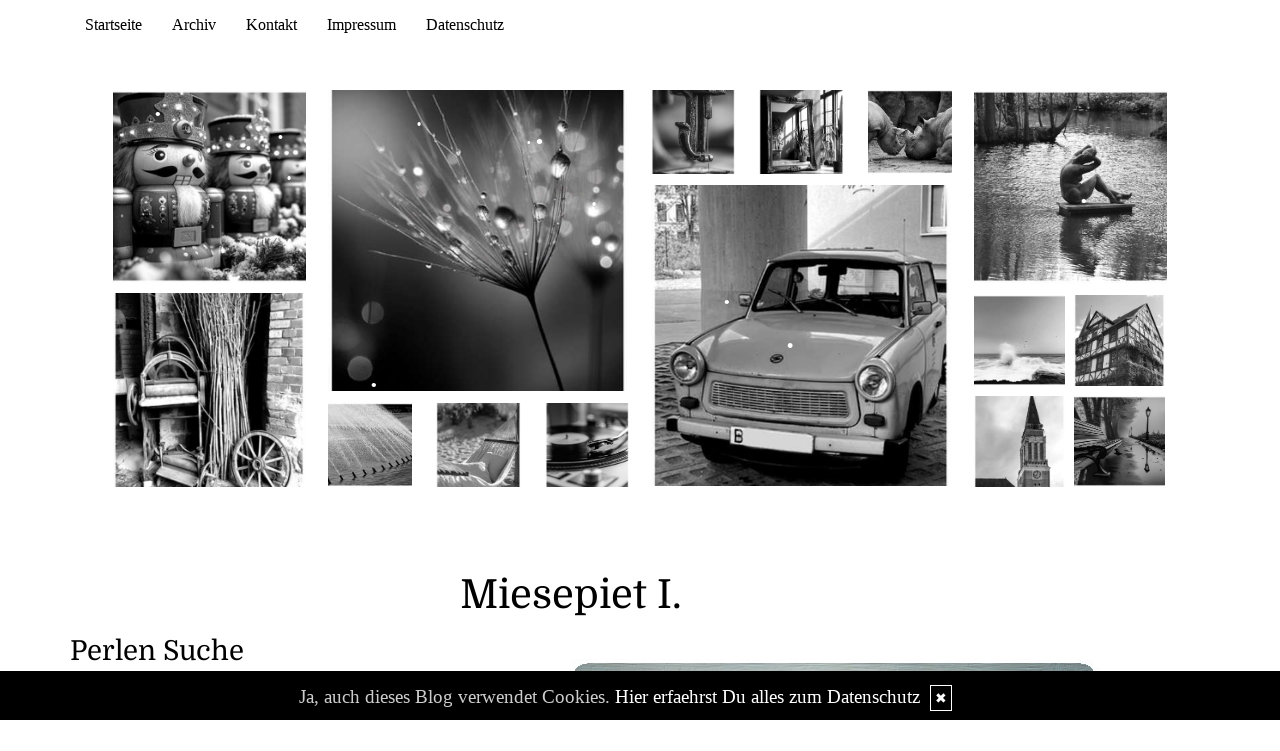

--- FILE ---
content_type: text/html; charset=UTF-8
request_url: https://www.wortperlen.de/?id=7980
body_size: 10971
content:
<!DOCTYPE html>
<html lang="en">
<head>
    <meta name="viewport" content="width=device-width, initial-scale=1.0"><meta http-equiv="Content-Type" content="text/html; charset=iso-8859-1" />
		<meta name="Publisher" content="" />
		<meta name="Copyright" content="" />
        <link rel="alternate" type="application/rss+xml" title=" (RSS 2.0)" href="https://www.wortperlen.de/rss.xml" />
		<link rel="alternate" type="application/atom+xml" title=" (Atom 0.3)" href="https://www.wortperlen.de/atom.xml" />
<meta name="Audience" content="Alle" />
		<meta name="Robots" content="INDEX,FOLLOW" />
		<meta name="Language" content="Deutsch" />
		<meta name="Revisit" content="After 1 day" />
		<meta http-equiv="PRAGMA" content="NO-CACHE" />
		<meta name="date" content=" 21.01.2026 " /><link href="/social/bootstrap/css/bootstrap.css" rel="stylesheet" />
<link rel="stylesheet" type="text/css" href="/social/pirobox/style.css" />
<link rel="stylesheet" type="text/css" href="/social/new.css" />
<link rel="stylesheet" type="text/css" href="/styles.css" />
<link rel="stylesheet" type="text/css" href="/design.css" />

<script type="text/javascript" src="/social/bootstrap/js/jquery-1.10.2.js"></script>
<script type="text/javascript" src="/social/bootstrap/js/bootstrap.js"></script>
<script type="text/javascript" src="/social/bootstrap/js/jqBootstrapValidation.js"></script>

<script type="text/javascript" src="/social/pirobox.min.js"></script>
<script type="text/javascript" src="/social/base2.js"></script>
<script type="text/javascript" src="/social/jquery.socialshareprivacy.min.js"></script>	
<script language="JavaScript">
$(document).ready(function() {
	var _height = $( "section#content-wrapper" ).height();
	$('body').css({'height':''+_height+'px'});
});	
</script>
<link id="font-awesome-css" media="all" type="text/css" href="/social/assets/css/font-awesome.min.css" rel="stylesheet"><title> Wortperlen - DesignBlog</title>
							<meta content=" Wortperlen - DesignBlog" name="Title" />
	                        <meta name="Keywords" content="" />
	                        <meta name="Description" content="" />
	                        <meta name="Abstract" content="" /><meta property="og:type" content="blog"/>
						<meta property="og:url" content="http://www.wortperlen.de"/>
						<meta property="og:site_name" content="Wortperlen"/></head>
<body id="pages"><div class="modal fade" tabindex="-1" role="dialog">
    <div class="modal-dialog" role="document">
        <form action="/index.php" method="post">
            <input type="hidden" name="use" value="recommend"/>
            <input id="rcitem" type="hidden" name="rcitem" value=""/>
            <input id="_save" type="hidden" name="_save" value="MajuhUjezu298"/>
            <div class="modal-content">
                <div class="modal-header">
                    <button type="button" class="close" data-dismiss="modal" aria-label="Close"><span aria-hidden="true">&times;</span></button>
                    <h4 class="modal-title">Beitrag per Mail versenden</h4>
                </div>
                <div class="modal-body">
                    <div class="form-group">
                        <label for="name">Versender:</label>
                        <input type="text" name="sender" class="form-control" id="sender" placeholder="Name" required>
                    </div>
                    <div class="form-group">
                        <label for="sendmail">Versender-E-Mail:</label>
                        <input type="email" name="sendmail" class="form-control" id="sendmail" placeholder="Ihre E-Mail" required>
                    </div>
                    <div class="form-group">
                        <label for="recipient">E-Mail des Empf&auml;ngers:</label>
                        <input type="email" name="recipient" class="form-control" id="recipient" placeholder="E-Mail" required>
                    </div>
                </div>
                <div class="modal-footer">
                    <button type="button" class="btn btn-default" data-dismiss="modal">schliessen</button>
                    <input type="submit" name="submit" class="btn btn-primary" value="Absenden"/>
                </div>
            </div>
        </form>    <!-- /.modal-content -->
    </div><!-- /.modal-dialog -->
</div><!-- /.modal -->
<script src="/social/instagram/instafeed.min.js"></script>
						 <link rel="stylesheet" href="/social/instagram/instafeed.css" media="screen" />
						 <script>
						  $(document).ready(function() {$("#start .container.content").after("<div id=\"instafeed\" class=\"container nopad\"></div>");var feed = new Instafeed({
						        	get: 'user',
						        	userId: 53267,
						        	accessToken: '53267.ba09f6e.30a453fe51444286b75f6e3eb32c280b',
						        	clientId: 'ba09f6e347164b1483ed3dedbd3caca2',
						        	limit: 16,
						        	template: '<a class="instapic" href="{{link}}" target="_blank"><img src="{{image}}" /></a>',sortBy: 'most-recent',});
						    	if($("#instafeed").length >0){		
							    	feed.run();
						    	}
						  });
						 </script><nav class="navbar navbar-default navbar-fixed-top" role="navigation">
        <div class="container">
            <div class="navbar-header">
                <button type="button" class="navbar-toggle" data-toggle="collapse" data-target=".navbar-ex1-collapse">
                    <span class="sr-only">Toggle navigation</span>
                    <span class="icon-bar"></span>
                    <span class="icon-bar"></span>
                    <span class="icon-bar"></span>
                </button>                
            </div>

            <!-- Collect the nav links, forms, and other content for toggling -->
            <div class="collapse navbar-collapse navbar-ex1-collapse">
                <ul class="nav navbar-nav">
                    <li ><a href="/startseite/home..../"> Startseite </a></li><li ><a href="/blog/archiv..../"> Archiv </a></li><li ><a href="/blog/formular..../"> Kontakt </a></li><li ><a href="/blog/impressum..../"> Impressum </a></li><li ><a href="/blog/datenschutz..../"> Datenschutz </a></li>
                </ul>
            </div>
            <!-- /.navbar-collapse -->
        </div>
        <!-- /.container -->
    </nav>
<link rel="stylesheet" href="/social/homepage/owl.carousel.min.css" media="screen" />
<link rel="stylesheet" href="/social/homepage/owl.theme.default.min.css" media="screen">
<link rel="stylesheet" href="/social/featured/fluid_grid.css" media="screen">
<style>
.featured{
	background-color:#ffffff;
	padding: 40px 0;
}
</style>
<section id="featured" class="container featured clearfix">

		<div class="featuregrid container_10">
			<div class="grid_2">
				<div class="item post01"><a href="/kommentare/black-an-white-dezember-2025....13325/" title="Black an White Dezember 2025"><img src="/images/kunde/featured/post01picgrid.jpg" alt="Black an White Dezember 2025" class="img-responsive"/></a><div class="postinfo">mehr...</div></div>
				<div class="clear h_1"></div>
				<div class="item post02"><a href="/kommentare/black-an-white-november-2025....13276/" title="Black an White November 2025"><img src="/images/kunde/featured/post02picgrid.jpg" alt="Black an White November 2025" class="img-responsive"/></a><div class="postinfo">mehr...</div></div>
			</div>
			<div class="grid_3">
				<div class="item post03"><a href="/kommentare/black-an-white-oktober-2025....13238/" title="Black an White Oktober 2025"><img src="/images/kunde/featured/post03picgrid.jpg" alt="Black an White Oktober 2025" class="img-responsive"/></a><div class="postinfo">mehr...</div></div>
				<div class="clear h_1"></div>
				<div class="item post04 grid_3 alpha"><a href="/kommentare/black-an-white-september-2025....13199/" title="Black an White September 2025"><img src="/images/kunde/featured/post04picgrid.jpg" alt="Black an White September 2025" class="img-responsive"/></a><div class="postinfo">mehr...</div></div>
				<div class="item post05 grid_3"><a href="/kommentare/black-an-white-august-2025....13198/" title="Black an White August 2025"><img src="/images/kunde/featured/post05picgrid.jpg" alt="Black an White August 2025" class="img-responsive"/></a><div class="postinfo">mehr...</div></div>
				<div class="item post06 grid_3 omega"><a href="/kommentare/black-an-white-juli-2025....13074/" title="Black an White Juli 2025"><img src="/images/kunde/featured/post06picgrid.jpg" alt="Black an White Juli 2025" class="img-responsive"/></a><div class="postinfo">mehr...</div></div>							
			</div>
			<div class="grid_3">
				<div class="item post07 grid_3 alpha"><a href="/kommentare/black-an-white-juni-2025....13004/" title="Black an White Juni 2025"><img src="/images/kunde/featured/post07picgrid.jpg" alt="Black an White Juni 2025" class="img-responsive"/></a><div class="postinfo">mehr...</div></div>
				<div class="item post08 grid_3"><a href="/kommentare/black-an-white-mai-2025....12931/" title="Black an White Mai 2025"><img src="/images/kunde/featured/post08picgrid.jpg" alt="Black an White Mai 2025" class="img-responsive"/></a><div class="postinfo">mehr...</div></div>
				<div class="item post09 grid_3 omega"><a href="/kommentare/black-an-white-april-2025....12871/" title="Black an White April 2025"><img src="/images/kunde/featured/post09picgrid.jpg" alt="Black an White April 2025" class="img-responsive"/></a><div class="postinfo">mehr...</div></div>
				<div class="clear h_1"></div>
				<div class="item post10"><a href="/kommentare/black-an-white-m%C3%A4rz-2025....12801/" title="Black an White M&auml;rz 2025"><img src="/images/kunde/featured/post10picgrid.jpg" alt="Black an White M&auml;rz 2025" class="img-responsive"/></a><div class="postinfo">mehr...</div></div>				
			</div>
			<div class="grid_2">
				<div class="item post11"><a href="/kommentare/black-an-white-februar-2025....12800/" title="Black an White Februar 2025"><img src="/images/kunde/featured/post11picgrid.jpg" alt="Black an White Februar 2025" class="img-responsive"/></a><div class="postinfo">mehr...</div></div>
				<div class="clear h_1"></div>
				<div class="item post12 grid_5 alpha"><a href="/kommentare/black-an-white-januar-2025....12697/" title="Black an White Januar 2025"><img src="/images/kunde/featured/post12picgrid.jpg" alt="Black an White Januar 2025" class="img-responsive"/></a><div class="postinfo">mehr...</div></div>
				<div class="item post13 grid_5 omega"><a href="/kommentare/black-an-white-dezember-2024....12617/" title="Black an White Dezember 2024"><img src="/images/kunde/featured/post13picgrid.jpg" alt="Black an White Dezember 2024" class="img-responsive"/></a><div class="postinfo">mehr...</div></div>
				<div class="clear h_1"></div>
				<div class="item post14 grid_5 alpha"><a href="/kommentare/black-an-white-november-2024....12550/" title="Black an White November 2024"><img src="/images/kunde/featured/post14picgrid.jpg" alt="Black an White November 2024" class="img-responsive"/></a><div class="postinfo">mehr...</div></div>
				<div class="item post15 grid_5 omega"><a href="/kommentare/black-an-white-oktober-2024....12507/" title="Black an White Oktober 2024"><img src="/images/kunde/featured/post15picgrid.jpg" alt="Black an White Oktober 2024" class="img-responsive"/></a><div class="postinfo">mehr...</div></div>	
			</div>		       	
		</div>
		<div class="featureslider">
       		<div class="item"><a href="/kommentare/black-an-white-dezember-2025....13325/" title="Black an White Dezember 2025"><img src="/images/kunde/featured/post01picslid.jpg" alt="Black an White Dezember 2025"/></a><div class="postinfo">mehr...</div></div>
			<div class="item"><a href="/kommentare/black-an-white-november-2025....13276/" title="Black an White November 2025"><img src="/images/kunde/featured/post02picslid.jpg" alt="Black an White November 2025"/></a><div class="postinfo">mehr...</div></div>
			<div class="item"><a href="/kommentare/black-an-white-oktober-2025....13238/" title="Black an White Oktober 2025"><img src="/images/kunde/featured/post03picslid.jpg" alt="Black an White Oktober 2025"/></a><div class="postinfo">mehr...</div></div>
			<div class="item"><a href="/kommentare/black-an-white-september-2025....13199/" title="Black an White September 2025"><img src="/images/kunde/featured/post04picslid.jpg" alt="Black an White September 2025"/></a><div class="postinfo">mehr...</div></div>
			<div class="item"><a href="/kommentare/black-an-white-august-2025....13198/" title="Black an White August 2025"><img src="/images/kunde/featured/post05picslid.jpg" alt="Black an White August 2025"/></a><div class="postinfo">mehr...</div></div>
			<div class="item"><a href="/kommentare/black-an-white-juli-2025....13074/" title="Black an White Juli 2025"><img src="/images/kunde/featured/post06picslid.jpg" alt="Black an White Juli 2025"/></a><div class="postinfo">mehr...</div></div>
			<div class="item"><a href="/kommentare/black-an-white-juni-2025....13004/" title="Black an White Juni 2025"><img src="/images/kunde/featured/post07picslid.jpg" alt="Black an White Juni 2025"/></a><div class="postinfo">mehr...</div></div>
			<div class="item"><a href="/kommentare/black-an-white-mai-2025....12931/" title="Black an White Mai 2025"><img src="/images/kunde/featured/post08picslid.jpg" alt="Black an White Mai 2025"/></a><div class="postinfo">mehr...</div></div>
			<div class="item"><a href="/kommentare/black-an-white-april-2025....12871/" title="Black an White April 2025"><img src="/images/kunde/featured/post09picslid.jpg" alt="Black an White April 2025"/></a><div class="postinfo">mehr...</div></div>
			<div class="item"><a href="/kommentare/black-an-white-m%C3%A4rz-2025....12801/" title="Black an White M&auml;rz 2025"><img src="/images/kunde/featured/post10picslid.jpg" alt="Black an White M&auml;rz 2025"/></a><div class="postinfo">mehr...</div></div>
			<div class="item"><a href="/kommentare/black-an-white-februar-2025....12800/" title="Black an White Februar 2025"><img src="/images/kunde/featured/post11picslid.jpg" alt="Black an White Februar 2025"/></a><div class="postinfo">mehr...</div></div>
			<div class="item"><a href="/kommentare/black-an-white-januar-2025....12697/" title="Black an White Januar 2025"><img src="/images/kunde/featured/post12picslid.jpg" alt="Black an White Januar 2025"/></a><div class="postinfo">mehr...</div></div>
			<div class="item"><a href="/kommentare/black-an-white-dezember-2024....12617/" title="Black an White Dezember 2024"><img src="/images/kunde/featured/post13picslid.jpg" alt="Black an White Dezember 2024"/></a><div class="postinfo">mehr...</div></div>
			<div class="item"><a href="/kommentare/black-an-white-november-2024....12550/" title="Black an White November 2024"><img src="/images/kunde/featured/post14picslid.jpg" alt="Black an White November 2024"/></a><div class="postinfo">mehr...</div></div>
			<div class="item"><a href="/kommentare/black-an-white-oktober-2024....12507/" title="Black an White Oktober 2024"><img src="/images/kunde/featured/post15picslid.jpg" alt="Black an White Oktober 2024"/></a><div class="postinfo">mehr...</div></div>
		</div>
	<div class="clearfix"></div>
</section>

<section id="page-wrapper"><section id="mobilemenu"><div id="tmpleft"></div><div id="tmpright"></div></section><a href="#" id="a-menu"><span class="icon-bar"></span><span class="icon-bar"></span><span class="icon-bar"></span></a><section id="content-wrapper"><div class="container content"><div class="row"><!-- center column -->
<div id="ce-col" class="col-sm-12 col-md-8 col-lg-8 col-md-push-4 col-lg-push-4">
<div class="item">
<h2 class="headline">
<span>Miesepiet I.</span></h2>
<div class="clear max h10"><!-- --></div>
<div class="item_inner">
<div><br></div><div><div style="text-align:center"><img src="https://www.wortperlen.de/images/kunde/2026/2026-ki-01/miesepiet-01.jpg" style="width:541px;height:798px"></div><div style="text-align:center;font-size:small">[Bild KI generiert / Text &copy; Anne Seltmann]</div><div style="text-align:center"><br></div><br></div><div>
<p>Miesepiet war ein kleines Erdm&auml;nnchen mit einem gro&szlig;en
Problem: Er hatte fast immer schlechte Laune. Warum genau, wusste eigentlich
niemand. Vielleicht lag es an der Sonne, die ihm zu hell war. Vielleicht am
Sand, der ihm zu sandig war. Oder einfach daran, dass er gern miesepetrig sein
wollte.</p>
<p>Jeden Morgen zog Miesepiet seine blauwei&szlig; gestreifte
Matrosenkleidung an. Ein Hemd mit Kragen, eine kleine Hose und nat&uuml;rlich eine
schicke Matrosenm&uuml;tze. Eigentlich sah er damit sehr fr&ouml;hlich aus. Aber sein
Gesicht sagte etwas ganz anderes.</p>
<p>W&auml;hrend die anderen Erdm&auml;nnchen lachend um den Bau
herumtobten, sa&szlig; Miesepiet auf einem Stein und schimpfte leise vor sich hin.
Die Wolken waren ihm zu wolkig. Der Wind war ihm zu windig. Und das Fr&uuml;hst&uuml;ck
schmeckte nat&uuml;rlich auch nicht so, wie es sollte.</p>
<p>Eines Tages beschloss die Erdm&auml;nnchenbande, etwas zu
unternehmen. Sie bauten heimlich ein kleines Boot aus Bl&auml;ttern, Muscheln und
Zweigen. Dann stellten sie es direkt vor Miesepiets Stein.</p>
<p>Schau mal, rief seine Freundin Flitzeflink, ein echtes
Matrosenboot nur f&uuml;r dich.</p>
<p>Miesepiet wollte gerade sagen, dass Boote sowieso doof
seien. Doch dann sah er, wie viel M&uuml;he sich alle gegeben hatten. Ganz
vorsichtig setzte er sich hinein. Das Boot schaukelte ein wenig. Ein warmer
Wind wehte. Und pl&ouml;tzlich, ganz ohne Vorwarnung, musste Miesepiet ein
klitzekleines bisschen l&auml;cheln.</p>
<p>Na gut, murmelte er, vielleicht ist heute gar nicht so ein
schlechter Tag.</p>
<p>Die anderen Erdm&auml;nnchen jubelten. Von da an war Miesepiet
zwar immer noch manchmal mies drauf, aber l&auml;ngst nicht mehr jeden Tag. Und wenn
er wieder grummelig wurde, setzte er einfach seine Matrosenm&uuml;tze auf, stieg in
sein kleines Boot und erinnerte sich daran, dass selbst ein Miesepiet ab und zu
fr&ouml;hlich sein darf.</p>
<p>.</p>
<p>&copy; Anne Seltmann</p>  <br></div><br/><br/><div class="clear max h10"><!-- --></div>
<div></div><div class="clear max h10"><!-- --></div>

					<div class="socialblog" style="width:90%;margin:0 auto;">
						<div class="block  c_2" style="display: block; border: 1px solid #DADADA;">
							<div class="code">
								<div id="share13387"></div>																		
							</div>						
							<div style="clear:both;width:95%"><!-- --></div>						
						</div>
					</div>
					<script type="text/javascript">
					  jQuery(document).ready(function(){
					    jQuery("#share13387").socialSharePrivacy({
							"services" : {
							    "facebook" : {
							      "dummy_img" : "/social/socialshareprivacy/images/dummy_facebook.png",
							      "layout" : "button_count",
					    		  "perma_option": "off",	
							    },
							    "twitter" : {
							      "dummy_img" : "/social/socialshareprivacy/images/dummy_twitter.png",
					    		  "perma_option": "off",
							      "count" : "horizontal"
							    },
							    "gplus" : {
							      "status" : "off"							     
							    },
							    "email" : {
							      "status" : "on",
							      "referrer_track" : "13387"							     
							    }
							  },
							"css_path"  : "/social/socialshareprivacy/socialshareprivacy.css",
							"lang_path" : "/social/socialshareprivacy/lang/",
					    	"language"  : "de",	
							"alignment" : "horizontal",	
							"uri" : "http://www.wortperlen.de/kommentare/miesepiet-i-....13387/"
						});
					  });						
					</script></div>
<div class="clear max h10"><!-- --></div>
<p class="footnote">
<a class="nick" href="/blog/formular..../">Anne Seltmann</a> <span class="datum">21.01.2026, 07.26</span>| <span class="comments">(0/0)</span> <a href="/kommentare/miesepiet-i-....13387/"  title="Kommentare">Kommentare</a> |  <a href="/index.php?use=tb&amp;id=13387" title="TrackBack">TB</a> | <a class="pl" href="/kommentare/miesepiet-i-....13387/" title="PermaLink">PL</a> | <span class="thema">einsortiert in:</span> <a href="/thema/eigenewortperlen....6/">EigeneWortPerlen</a> | <span class="tags">Tags:</span> <a href="/blog/tags....Miesepiet/">Miesepiet</a>, <a href="/blog/tags....+Geschichten/"> Geschichten</a>, <a href="/blog/tags....+Poem/"> Poem</a>, <a href="/blog/tags....+Lyrik/"> Lyrik</a>, <a href="/blog/tags....+KI/"> KI</a>, <a href="/blog/tags....+Midjourney/"> Midjourney</a>, </p>
<div class="lineBottom">
<!--  --></div>
<div class="clear "><!-- --></div>
</div>
<div class="item">
<h2 class="headline">
<span>Maritimer Mittwoch N&#176; 244</span></h2>
<div class="clear max h10"><!-- --></div>
<div class="item_inner">
<div><br></div><div><div style="text-align:center"><img src="https://www.wortperlen.de/images/kunde/2026/2026-maritimer-mittwoch/244.jpg" style="width:599px;height:406px"></div><div style="text-align:center"><br></div><br></div><div><div style="text-align:center"><img src="https://www.wortperlen.de/images/kunde/2026/2026-maritimer-mittwoch/feder-neu.jpg" style="width:150px;height:38px"></div><br></div><div style="text-align:center"><br></div><div>
<p style="text-align:center">still ruht der see.<br>
ein moment,<br>
der sich selbst gen&uuml;gt.</p>
<p style="text-align:center">&nbsp;</p>
<p style="text-align:center">das licht h&auml;lt den atem an,<br>
legt sich flach<br>
auf die haut des wassers.</p>
<p style="text-align:center">&nbsp;</p>
<p style="text-align:center">ein gedanke treibt vorbei,<br>
ohne wellen zu machen.<br>
man k&ouml;nnte ihn festhalten,<br>
aber man l&auml;sst ihn.</p>
<p style="text-align:center">&nbsp;</p>
<p style="text-align:center">am ufer nichts,<br>
was dr&auml;ngt.<br>
nur zeit,<br>
die sich selbst zuh&ouml;rt.</p>
<p style="text-align:center">&nbsp;</p>
<p style="text-align:center">der see wei&szlig; nichts von uns.<br>
und genau darin<br>liegt seine ruhe.</p><p style="text-align:center"><br></p><p style="text-align:center">~*~</p><p style="text-align:center">&copy; Anne Seltmann</p><p style="text-align:center"><br></p><p style="text-align:center"><img src="https://www.wortperlen.de/images/kunde/2026/2026-maritimer-mittwoch/feder-neu.jpg" style="width:150px;height:38px"><br></p><br></div><div><br></div><div><a href="https://www.allmien.de/" target="_blank">Angelas...</a></div><div><a href="https://www.allmien.de/" target="_blank"><img src="https://www.wortperlen.de/images/kunde/2026/2026-maritimer-mittwoch/angelas-banner.jpg" style="width:200px;height:152px"></a></div><div><br></div><div><a href="https://keinverlag.de/m_texte.php" target="_blank"></a><a href="https://keinverlag.de/506001.text" target="_blank">Keinverlag</a></div><div><a href="https://keinverlag.de/506001.text" target="_blank"><img src="https://www.wortperlen.de/images/kunde/2026/2026-maritimer-mittwoch/244-keinverlag.jpg" style="width:150px;height:102px"></a><br></div><br/><br/><div class="clear max h10"><!-- --></div>
<div></div><div class="clear max h10"><!-- --></div>

					<div class="socialblog" style="width:90%;margin:0 auto;">
						<div class="block  c_2" style="display: block; border: 1px solid #DADADA;">
							<div class="code">
								<div id="share13386"></div>																		
							</div>						
							<div style="clear:both;width:95%"><!-- --></div>						
						</div>
					</div>
					<script type="text/javascript">
					  jQuery(document).ready(function(){
					    jQuery("#share13386").socialSharePrivacy({
							"services" : {
							    "facebook" : {
							      "dummy_img" : "/social/socialshareprivacy/images/dummy_facebook.png",
							      "layout" : "button_count",
					    		  "perma_option": "off",	
							    },
							    "twitter" : {
							      "dummy_img" : "/social/socialshareprivacy/images/dummy_twitter.png",
					    		  "perma_option": "off",
							      "count" : "horizontal"
							    },
							    "gplus" : {
							      "status" : "off"							     
							    },
							    "email" : {
							      "status" : "on",
							      "referrer_track" : "13386"							     
							    }
							  },
							"css_path"  : "/social/socialshareprivacy/socialshareprivacy.css",
							"lang_path" : "/social/socialshareprivacy/lang/",
					    	"language"  : "de",	
							"alignment" : "horizontal",	
							"uri" : "http://www.wortperlen.de/kommentare/maritimer-mittwoch-n-176-244....13386/"
						});
					  });						
					</script></div>
<div class="clear max h10"><!-- --></div>
<p class="footnote">
<a class="nick" href="/blog/formular..../">Anne Seltmann</a> <span class="datum">21.01.2026, 05.44</span>| <span class="comments">(0/0)</span> <a href="/kommentare/maritimer-mittwoch-n-176-244....13386/"  title="Kommentare">Kommentare</a> |  <a href="/index.php?use=tb&amp;id=13386" title="TrackBack">TB</a> | <a class="pl" href="/kommentare/maritimer-mittwoch-n-176-244....13386/" title="PermaLink">PL</a> | <span class="thema">einsortiert in:</span> <a href="/thema/perlenhafteprojekte....21/">PerlenhafteProjekte</a> | <span class="tags">Tags:</span> <a href="/blog/tags....Maritimer+Mittwoch/">Maritimer Mittwoch</a>, <a href="/blog/tags....+Steg/"> Steg</a>, <a href="/blog/tags....+See/"> See</a>, <a href="/blog/tags....+Gedicht/"> Gedicht</a>, <a href="/blog/tags....+Poem/"> Poem</a>, <a href="/blog/tags....+Lyrik/"> Lyrik</a>, <a href="/blog/tags....+Ufer/"> Ufer</a>, <a href="/blog/tags....+Wasser/"> Wasser</a>, </p>
<div class="lineBottom">
<!--  --></div>
<div class="clear "><!-- --></div>
</div>
<div class="item">
<h2 class="headline">
<span>Projekt: Ich seh rot 251/2026</span></h2>
<div class="clear max h10"><!-- --></div>
<div class="item_inner">
<div><br></div><div><br></div><div><br></div><div><div style="text-align:center"><img src="https://www.wortperlen.de/images/kunde/2026/2026-ich-seh-rot/251-1.jpg" style="width:541px;height:798px"></div><br></div><div>
<p>2021 waren wir auf R&uuml;gen und haben einige Ortschaften
erkundet, so auch Sassnitz.</p>
<p>Dort wurde&nbsp;im Sassnitzer Hafen&nbsp;traditionell
zum Molenlauf aufgerufen &ndash; und jedes Jahr aufs Neue ist das ein ganz besonderes
Ereignis. Sobald der Termin feststeht, liegt ein bisschen Aufregung in der
Luft. Denn der Molenlauf geh&ouml;rt hier einfach dazu, wie das Meer, die Kreidefelsen
und der frische Wind.</p>
<p>Schon fr&uuml;h am Morgen f&uuml;llt sich der Hafen mit Leben.
L&auml;uferinnen und L&auml;ufer, Familien, Zuschauer und neugierige Urlaubsg&auml;ste treffen
zusammen. Es ist immer eine sch&ouml;ne Mischung aus sportlichem Ehrgeiz und
fr&ouml;hlicher Gelassenheit. Viele kennen sich, andere sind zum ersten Mal dabei,
aber alle teilen die gleiche Vorfreude.</p><p><br></p><p></p><div style="text-align:center"><img src="https://www.wortperlen.de/images/kunde/2026/2026-ich-seh-rot/251-2.jpg" style="width:541px;height:798px"></div><br><p></p>
<p>Die Strecke entlang der Mole ist etwas ganz Besonderes.
Links das Meer, rechts der Hafen &ndash; dazu das Kreischen der M&ouml;wen und der
typische Geruch von Salz und Seeluft. Wer hier l&auml;uft, sp&uuml;rt einfach, dass
dieser Ort etwas Einzigartiges hat. Es geht nicht nur um Zeiten und
Platzierungen, sondern vor allem um das gemeinsame Erlebnis.</p>
<p>Auch f&uuml;r Zuschauer ist der Molenlauf ein kleines Highlight.
Man feuert an, trifft Bekannte, trinkt vielleicht einen Kaffee und genie&szlig;t die
Atmosph&auml;re. Der Hafen zeigt sich von seiner lebendigsten Seite, und f&uuml;r ein
paar Stunden dreht sich alles um Bewegung, Spa&szlig; und Gemeinschaft.</p>
<p>Am Ende kommen alle wieder zusammen &ndash; ersch&ouml;pft, aber
gl&uuml;cklich. Genau das macht den Molenlauf in Sassnitz aus: Er ist mehr als nur
eine Sportveranstaltung. Er ist Tradition, Begegnung und ein St&uuml;ck
Heimatgef&uuml;hl. Und deshalb freuen sich jedes Jahr so viele Menschen darauf, wenn
es wieder hei&szlig;t: Auf zum Molenlauf!</p><p><br></p><p><br></p><p><a href="https://fotomomente2017.blogspot.com/search/label/Ich%20sehe%20rot!" target="_blank">Juttas...</a></p><p><img src="https://www.wortperlen.de/images/kunde/2026/2026-ich-seh-rot/logo-ich-seh-rot.jpg" style="width:140px;height:106px"></p><p><a href="https://fotomomente2017.blogspot.com/search/label/Ich%20sehe%20rot!" target="_blank">...ehemaliges Projekt</a>  <br></p>  <br></div><br/><br/><div class="clear max h10"><!-- --></div>
<div></div><div class="clear max h10"><!-- --></div>

					<div class="socialblog" style="width:90%;margin:0 auto;">
						<div class="block  c_2" style="display: block; border: 1px solid #DADADA;">
							<div class="code">
								<div id="share13385"></div>																		
							</div>						
							<div style="clear:both;width:95%"><!-- --></div>						
						</div>
					</div>
					<script type="text/javascript">
					  jQuery(document).ready(function(){
					    jQuery("#share13385").socialSharePrivacy({
							"services" : {
							    "facebook" : {
							      "dummy_img" : "/social/socialshareprivacy/images/dummy_facebook.png",
							      "layout" : "button_count",
					    		  "perma_option": "off",	
							    },
							    "twitter" : {
							      "dummy_img" : "/social/socialshareprivacy/images/dummy_twitter.png",
					    		  "perma_option": "off",
							      "count" : "horizontal"
							    },
							    "gplus" : {
							      "status" : "off"							     
							    },
							    "email" : {
							      "status" : "on",
							      "referrer_track" : "13385"							     
							    }
							  },
							"css_path"  : "/social/socialshareprivacy/socialshareprivacy.css",
							"lang_path" : "/social/socialshareprivacy/lang/",
					    	"language"  : "de",	
							"alignment" : "horizontal",	
							"uri" : "http://www.wortperlen.de/kommentare/projekt-ich-seh-rot-251-2026....13385/"
						});
					  });						
					</script></div>
<div class="clear max h10"><!-- --></div>
<p class="footnote">
<a class="nick" href="/blog/formular..../">Anne Seltmann</a> <span class="datum">20.01.2026, 06.53</span>| <span class="comments">(1/0)</span> <a href="/kommentare/projekt-ich-seh-rot-251-2026....13385/"  title="Kommentare">Kommentare</a> (<a href="/crss.php?id=13385" target="_blank"  title="Kommentar-Feed">RSS</a>) |  <a href="/index.php?use=tb&amp;id=13385" title="TrackBack">TB</a> | <a class="pl" href="/kommentare/projekt-ich-seh-rot-251-2026....13385/" title="PermaLink">PL</a> | <span class="thema">einsortiert in:</span> <a href="/thema/perlenhafteprojekte....21/">PerlenhafteProjekte</a> | <span class="tags">Tags:</span> <a href="/blog/tags....Ich+seh+rot+2016/">Ich seh rot 2016</a>, <a href="/blog/tags....+Ich+seh+rot+2017/"> Ich seh rot 2017</a>, <a href="/blog/tags....+Ich+seh+rot+2019/"> Ich seh rot 2019</a>, <a href="/blog/tags....+Ich+seh+rot+2018/"> Ich seh rot 2018</a>, <a href="/blog/tags....+rot/"> rot</a>, <a href="/blog/tags....+Ich+seh+rot+2020/"> Ich seh rot 2020</a>, <a href="/blog/tags....+Ich+seh+rot+2021/"> Ich seh rot 2021</a>, <a href="/blog/tags....+Ich+seh+rot+2022/"> Ich seh rot 2022</a>, <a href="/blog/tags....+Ich+seh+rot+2023/"> Ich seh rot 2023</a>, <a href="/blog/tags....+Ich+seh+rot+2024/"> Ich seh rot 2024</a>, <a href="/blog/tags....+Ich+seh+rot+2025/"> Ich seh rot 2025</a>, <a href="/blog/tags....++Molenlauf/">  Molenlauf</a>, <a href="/blog/tags....+Sassnitz/"> Sassnitz</a>, <a href="/blog/tags....+R%26uuml%3Bgen/"> R&uuml;gen</a>, </p>
<div class="lineBottom">
<!--  --></div>
<div class="clear "><!-- --></div>
</div>
<div class="item">
<h2 class="headline">
<span>Liebes Enkelm&auml;dchen...</span></h2>
<div class="clear max h10"><!-- --></div>
<div class="item_inner">
<div><br></div><div><br></div><div><div style="text-align:center"><img src="https://www.wortperlen.de/images/kunde/2026/2026-celebration/einhorn-4-jahre.jpg" style="width:541px;height:798px"></div><br></div><div><br></div><div><br></div><div style="text-align:center">
<p><strong>liebe Sophia,</strong><br>
heute ist dein ganz besonderer Tag!<br>
Vier Jahre voller Lachen, Tr&auml;ume und Abenteuer.<br>
M&ouml;ge dein Herz so fr&ouml;hlich leuchten wie ein Regenbogen<br>
und dein Tag so zauberhaft sein wie ein Einhorn,<br>
das direkt aus einem M&auml;rchen zu dir kommt!<br>
Alles Liebe und eine riesige Portion Magie zum Geburtstag!</p>
<p>&nbsp;<img src="https://www.wortperlen.de/images/kunde/2026/2026-celebration/Unicorn%20Einhorn%20Sticker%20by%20Wilma%20Wunder.gif" style="width:150px;height:150px"></p><p><br></p>
<p>Nachmittags kommen Opa und ich auch noch vorbei,<br>
um mit dir zu feiern und ganz viel Spa&szlig; zu haben!</p>  <br></div><br/><br/><div class="clear max h10"><!-- --></div>
<div></div><div class="clear max h10"><!-- --></div>

					<div class="socialblog" style="width:90%;margin:0 auto;">
						<div class="block  c_2" style="display: block; border: 1px solid #DADADA;">
							<div class="code">
								<div id="share13384"></div>																		
							</div>						
							<div style="clear:both;width:95%"><!-- --></div>						
						</div>
					</div>
					<script type="text/javascript">
					  jQuery(document).ready(function(){
					    jQuery("#share13384").socialSharePrivacy({
							"services" : {
							    "facebook" : {
							      "dummy_img" : "/social/socialshareprivacy/images/dummy_facebook.png",
							      "layout" : "button_count",
					    		  "perma_option": "off",	
							    },
							    "twitter" : {
							      "dummy_img" : "/social/socialshareprivacy/images/dummy_twitter.png",
					    		  "perma_option": "off",
							      "count" : "horizontal"
							    },
							    "gplus" : {
							      "status" : "off"							     
							    },
							    "email" : {
							      "status" : "on",
							      "referrer_track" : "13384"							     
							    }
							  },
							"css_path"  : "/social/socialshareprivacy/socialshareprivacy.css",
							"lang_path" : "/social/socialshareprivacy/lang/",
					    	"language"  : "de",	
							"alignment" : "horizontal",	
							"uri" : "http://www.wortperlen.de/kommentare/liebes-enkelm-auml-dchen-....13384/"
						});
					  });						
					</script></div>
<div class="clear max h10"><!-- --></div>
<p class="footnote">
<a class="nick" href="/blog/formular..../">Anne Seltmann</a> <span class="datum">19.01.2026, 05.00</span>| <span class="comments">(1/0)</span> <a href="/kommentare/liebes-enkelm-auml-dchen-....13384/"  title="Kommentare">Kommentare</a> (<a href="/crss.php?id=13384" target="_blank"  title="Kommentar-Feed">RSS</a>) |  <a href="/index.php?use=tb&amp;id=13384" title="TrackBack">TB</a> | <a class="pl" href="/kommentare/liebes-enkelm-auml-dchen-....13384/" title="PermaLink">PL</a> | <span class="thema">einsortiert in:</span> <a href="/thema/privateperlen....14/">PrivatePerlen</a> | <span class="tags">Tags:</span> <a href="/blog/tags....Enkel/">Enkel</a>, <a href="/blog/tags....+Enkelm%26auml%3Bdchen/"> Enkelm&auml;dchen</a>, <a href="/blog/tags....+Sophia/"> Sophia</a>, <a href="/blog/tags....+Geburtstag/"> Geburtstag</a>, <a href="/blog/tags....+4/"> 4</a>, <a href="/blog/tags....+Einhorn/"> Einhorn</a>, </p>
<div class="lineBottom">
<!--  --></div>
<div class="clear "><!-- --></div>
</div>
<div class="item">
<h2 class="headline">
<span>Montagsherz N&#176; 651</span></h2>
<div class="clear max h10"><!-- --></div>
<div class="item_inner">
<div><br></div><div><br></div><div style="text-align:center"><img src="https://www.wortperlen.de/images/kunde/2026/2026-montagsherz/651.jpg" style="width:599px;height:899px"></div><div style="text-align:center"><br></div><div style="text-align:center;font-size:small">[Im Gartencenter meines Vertrauens]</div><div style="text-align:center;font-size:small"><br></div><div style="text-align:center;font-size:small"><br></div><div style="text-align:center;font-size:small"><br></div><div style="text-align:center;font-size:medium">Nun seid ihr dran. Welche Herzen sind euch diesmal vor die Linse gekommen?</div><div style="text-align:center;font-size:medium">Ich freue mich drauf!</div><div style="text-align:center;font-size:medium"><br></div><div style="text-align:center;font-size:medium"><br></div><div style="text-align:center;font-size:medium"><br></div><div style="text-align:center;font-size:medium"><br></div><div style="text-align:center;font-size:medium"><strong>N&auml;chster Termin zum Vormerken:</strong></div><div style="text-align:center;font-size:medium"><strong><br></strong></div><div style="text-align:center;font-size:medium"><strong><img src="https://www.wortperlen.de/images/kunde/gifs2/blogherzen.jpg" style="width:67px;height:29px"></strong></div><div style="text-align:center;font-size:medium"><strong><br></strong></div><div style="text-align:center;font-size:medium"><strong style="color:#ff0000">02. Februar 2026</strong></div><div style="text-align:center;font-size:small"><br></div><div style="text-align:center;font-size:small"><br></div><div style="text-align:center;font-size:small"><br></div><div style="text-align:center;font-size:small"><br></div><div><br></div><div><br></div><div><br></div><div><br></div><div><a href="https://www.wortperlen.de/blog/tags....Montagsherz/" target="_blank">Montagsherz...</a></div><div><a href="https://www.wortperlen.de/blog/tags....Montagsherz/" target="_blank"><img src="https://www.wortperlen.de/images/kunde/2026/2026-montagsherz/hzlogo.jpg" style="width:150px;height:150px"></a><br></div><br/><br/><div class="clear max h10"><!-- --></div>
<div></div><div class="clear max h10"><!-- --></div>

					<div class="socialblog" style="width:90%;margin:0 auto;">
						<div class="block  c_2" style="display: block; border: 1px solid #DADADA;">
							<div class="code">
								<div id="share13378"></div>																		
							</div>						
							<div style="clear:both;width:95%"><!-- --></div>						
						</div>
					</div>
					<script type="text/javascript">
					  jQuery(document).ready(function(){
					    jQuery("#share13378").socialSharePrivacy({
							"services" : {
							    "facebook" : {
							      "dummy_img" : "/social/socialshareprivacy/images/dummy_facebook.png",
							      "layout" : "button_count",
					    		  "perma_option": "off",	
							    },
							    "twitter" : {
							      "dummy_img" : "/social/socialshareprivacy/images/dummy_twitter.png",
					    		  "perma_option": "off",
							      "count" : "horizontal"
							    },
							    "gplus" : {
							      "status" : "off"							     
							    },
							    "email" : {
							      "status" : "on",
							      "referrer_track" : "13378"							     
							    }
							  },
							"css_path"  : "/social/socialshareprivacy/socialshareprivacy.css",
							"lang_path" : "/social/socialshareprivacy/lang/",
					    	"language"  : "de",	
							"alignment" : "horizontal",	
							"uri" : "http://www.wortperlen.de/kommentare/montagsherz-n-176-651....13378/"
						});
					  });						
					</script></div>
<div class="clear max h10"><!-- --></div>
<p class="footnote">
<a class="nick" href="/blog/formular..../"></a> <span class="datum">19.01.2026, 00.00</span>| <span class="comments">(7/0)</span> <a href="/kommentare/montagsherz-n-176-651....13378/"  title="Kommentare">Kommentare</a> (<a href="/crss.php?id=13378" target="_blank"  title="Kommentar-Feed">RSS</a>) |  <a href="/index.php?use=tb&amp;id=13378" title="TrackBack">TB</a> | <a class="pl" href="/kommentare/montagsherz-n-176-651....13378/" title="PermaLink">PL</a> | <span class="thema">einsortiert in:</span> <a href="/thema/perlenhafteprojekte....21/">PerlenhafteProjekte</a> | <span class="tags">Tags:</span> <a href="/blog/tags....Montagsherz/ ">Montagsherz</a></p>
<div class="lineBottom">
<!--  --></div>
<div class="clear "><!-- --></div>
</div>
		
</div>
	
<div id="lh-col" class="text-left hidden-print col-sm-4 col-md-4 col-lg-4 col-sm-pull-8 col-md-pull-8 col-lg-pull-8"><div id="firstLeft"><!--  --></div>
						<div id="search" class="functions"><h5>Perlen Suche</h5><div>
<form id="searchform" name="searchform" action="/index.php" method="post"><input type="hidden" name="use" value="search">
<div class="input-group">
	<input type="text" name="search" class="form-control">
    <span class="input-group-btn">
    	<input id="submit" class="btn btn-default" type="submit" value="Suche"/>
    </span>
</div></form></div></div> <div id="socials" class="functions"><ul><li><a href="https://www.facebook.com/anne.seltmann.05" target="_blank"><i class="sb fa-brands fa-square-facebook"></i></a></li><li><a href="https://twitter.com/AnneSeltmann" target="_blank"><i class="sb fa-brands fa-square-x-twitter"></i></a></li><li><a href="http://instagram.com/anne_seltmann" target="_blank"><i class="sb fa-brands fa-square-instagram"></i></a></li><li><a href="https://www.pinterest.com/anneseltmann/" target="_blank"><i class="sb fa-brands fa-square-pinterest"></i></a></li><li><a href="https://www.flickr.com/photos/anne_seltmann2007" target="_blank"><i class="sb fa-brands fa-flickr"></i></a></li><li><a href="https://www.youtube.com/channel/UCGFHwldb47qqKvNmeuYtAjg" target="_blank"><i class="sb fa-brands fa-square-youtube"></i></a></li></ul></div> 
<div id="cal" class="functions table-responsive">
	<table class="tblWidth table">
		<tr>
			<td colspan="3" class="center"><strong>2026</strong></td>
		</tr>
		<tr>
			<td align="left"><a class="site" href="/index.php?show=December%202025" title="Zum vorigen Monat">&lt;&lt;&lt;</a></td>
			<td align="center"><strong>Januar</strong></td>
			<td align="right"><a class="site" href="/index.php?show=February%202026" title="Zum n&auml;chsten Monat">&gt;&gt;&gt;</a></td>
		</tr>
	</table>
	<table class="tblWidth table">
		<tr>
			<td align="center">Mo</td>
			<td align="center">Di</td>
			<td align="center">Mi</td>
			<td align="center">Do</td>
			<td align="center">Fr</td>
			<td align="center">Sa</td>
			<td align="center">So</td>
		</tr><tr><td>&nbsp;</td><td>&nbsp;</td><td>&nbsp;</td><td align="center" class="site"><a class="site" href="/startseite/home....tag.20260101/">01</a></td><td align="center" class="site"><a class="site" href="/startseite/home....tag.20260102/">02</a></td><td align="center" class="site"><a class="site" href="/startseite/home....tag.20260103/">03</a></td><td align="center" class="site">04</td></tr><tr><td align="center" class="site"><a class="site" href="/startseite/home....tag.20260105/">05</a></td><td align="center" class="site"><a class="site" href="/startseite/home....tag.20260106/">06</a></td><td align="center" class="site"><a class="site" href="/startseite/home....tag.20260107/">07</a></td><td align="center" class="site"><a class="site" href="/startseite/home....tag.20260108/">08</a></td><td align="center" class="site"><a class="site" href="/startseite/home....tag.20260109/">09</a></td><td align="center" class="site"><a class="site" href="/startseite/home....tag.20260110/">10</a></td><td align="center" class="site"><a class="site" href="/startseite/home....tag.20260111/">11</a></td></tr><tr><td align="center" class="site"><a class="site" href="/startseite/home....tag.20260112/">12</a></td><td align="center" class="site"><a class="site" href="/startseite/home....tag.20260113/">13</a></td><td align="center" class="site"><a class="site" href="/startseite/home....tag.20260114/">14</a></td><td align="center" class="site"><a class="site" href="/startseite/home....tag.20260115/">15</a></td><td align="center" class="site"><a class="site" href="/startseite/home....tag.20260116/">16</a></td><td align="center" class="site"><a class="site" href="/startseite/home....tag.20260117/">17</a></td><td align="center" class="site"><a class="site" href="/startseite/home....tag.20260118/">18</a></td></tr><tr><td align="center" class="site"><a class="site" href="/startseite/home....tag.20260119/">19</a></td><td align="center" class="site"><a class="site" href="/startseite/home....tag.20260120/">20</a></td><td align="center" class="today"><a class="site" href="/startseite/home....tag.20260121/">21</a></td><td align="center" class="site">22</td><td align="center" class="site">23</td><td align="center" class="site">24</td><td align="center" class="site">25</td></tr><tr><td align="center" class="site">26</td><td align="center" class="site">27</td><td align="center" class="site">28</td><td align="center" class="site">29</td><td align="center" class="site">30</td><td align="center" class="site">31</td><td>&nbsp;</td></tr></table></div> <div class="functions"><div><a href="https://deutscheblogroll.de/" target="_blank"><img src="https://www.wortperlen.de/images/kunde/design/logo-blogroll.jpg" style="width:140px;height:64px"></a></div><div><br></div><div><br></div><div><a href="https://uberblogr.de/" target="_blank"><img src="https://www.wortperlen.de/images/kunde/2025-04-03%20-%20Anne%20Seltmann.jpg" style="width:140px;height:140px"></a><br></div><br><div><br></div><div><br></div><div><a href="https://blogs50plus.de/blogs50plus-a-z/" target="_blank"><img src="https://www.wortperlen.de/images/kunde/2024/2024-tagesbilder/blog50plus.jpg" style="width:140px;height:140px"></a><br></div><div><br></div><div><br></div><div><br></div></div> <div class="functions"><h5>Thematische Perlen</h5><div id="themencontainer"><ul id="themenlist" class="list-group"><li class="list-group-item"><a href="https://www.wortperlen.de/thema/aktuelleperlen....5/">AktuellePerlen</a></li><li class="list-group-item"><a href="https://www.wortperlen.de/thema/autorenperlen....8/">AutorenPerlen</a></li><li class="list-group-item"><a href="https://www.wortperlen.de/thema/bunteperlen....13/">BuntePerlen</a></li><li class="list-group-item"><a href="https://www.wortperlen.de/thema/eigenewortperlen....6/">EigeneWortPerlen</a></li><li class="list-group-item"><a href="https://www.wortperlen.de/thema/fotoperlen....12/">FotoPerlen</a></li><li class="list-group-item"><a href="https://www.wortperlen.de/thema/grafischeperlen....19/">GrafischePerlen</a></li><li class="list-group-item"><a href="https://www.wortperlen.de/thema/kinderperlen....18/">Kinderperlen</a></li><li class="list-group-item"><a href="https://www.wortperlen.de/thema/kulinarischeperlen....15/">KulinarischePerlen</a></li><li class="list-group-item"><a href="https://www.wortperlen.de/thema/lachperlen....17/">LachPerlen</a></li><li class="list-group-item"><a href="https://www.wortperlen.de/thema/linkperlen....9/">LinkPerlen</a></li><li class="list-group-item"><a href="https://www.wortperlen.de/thema/meinebuchperlen....10/">MeineBuchPerlen</a></li><li class="list-group-item"><a href="https://www.wortperlen.de/thema/meineleseperlen....16/">MeineLesePerlen</a></li><li class="list-group-item"><a href="https://www.wortperlen.de/thema/musikalischeperlen....11/">MusikalischePerlen</a></li><li class="list-group-item"><a href="https://www.wortperlen.de/thema/perlenhafteprojekte....21/">PerlenhafteProjekte</a></li><li class="list-group-item"><a href="https://www.wortperlen.de/thema/perlenfunde....7/">PerlenFunde</a></li><li class="list-group-item"><a href="https://www.wortperlen.de/thema/privateperlen....14/">PrivatePerlen</a></li><li class="list-group-item"><a href="https://www.wortperlen.de/thema/st-ouml-ckchen....20/">St&ouml;ckchen</a></li><li class="list-group-item"><a href="https://www.wortperlen.de/thema/zauberhafte-perlen....22/">Zauberhafte Perlen</a></li></ul></div></div> <div class="functions"><h5>Extra Perlen</h5><div id="interncontainer"><ul id="internlist" class="list-group"><li class="list-group-item"><a href="https://www.wortperlen.de/pages/hinweis-zu-diesem-blog....2/">Hinweis zu diesem  Blog</a></li><li class="list-group-item"><a href="https://www.wortperlen.de/pages/-black-white-fotogalerie....4/"> Black & White Fotogalerie</a></li></ul></div></div> <div class="functions"></div> <div class="functions"><script type="text/javascript" src="/social/snowstorm-min.js"></script>
<script>
</div> <div class="functions"><a href="https://uberblogr.de/home/wortperlen" title="Mitglied im UberBlogr Webring">UberBlogr Webring</a>

<a href="https://uberblogr.de/prev/wortperlen" title="Zurück im Ring"><</a>

<br><br>


<br><a target="_blank" href="https://www.klimawiese.de?id=01" rel="noopener noreferrer"><img src="https://www.klimawiese.de/botschafter.png" width="140px" alt="Wir unterstützen Klimawiese.de"></a>
<br><br>


<a href="http://www.bloggerei.de/" target="_blank"><img src="https://www.bloggerei.de/bgpublicon.jpg" width="80" height="15" border="0" alt="Blogverzeichnis - Blog Verzeichnis bloggerei.de" /></a>
<br><br><br><br>
<a target="_blank" href="http://www.bloglovin.com/blog/7613173" data-blog-id="7613173" class="bloglovin-widget"><img src="https://www.bloglovin.com/widget/bilder/en/lank.gif?id=7613173"></a>

<br><br>
_______________________________
<br><br>
<a title="Worthupferl des Tages" 
href="https://www.worthupferl-verlag.de"><script type="text/javascript" 
src="https://www.worthupferl-verlag.de/zitatiso.js"></script></a><br><br>
_______________________________


</div> <div class="functions"><h5>Perlenhafte Links</h5><div id="linkcontainer"><ul id="linklist" class="list-group"><li class="list-group-item">~*~</li><li class="list-group-item"><a href="https://www.mystorys.de/profil/AnneSeltmann" target="_blank">Meine Gedichte bei MyStory</a></li><li class="list-group-item"><a href="https://keinverlag.de/anneseltmann.kv" target="_blank">Meine Gedichte bei Keinverlag</a></li><li class="list-group-item">~*~</li><li class="list-group-item"><a href="https://2puzzle4.wordpress.com/" target="_blank">Drabble</a></li><li class="list-group-item"><a href="https://www.allesalltaeglich.de/startseite/home..../" target="_blank">Alles Allt&auml;glich</a></li><li class="list-group-item"><a href="https://www.czoczo.de" target="_blank">Black and White</a></li><li class="list-group-item"><a href="https://biggislandtraeumereien.blogspot.com/" target="_blank">Biggis Landtr&auml;umereien</a></li><li class="list-group-item"><a href="https://doseninhalte.blogspot.com/search/label/Maunztag" target="_blank">Christianes Maunz-Tage   </a></li><li class="list-group-item"><a href="https://fotomomente2017.blogspot.com/search/label/Das Wochenblatt" target="_blank">Das Wochenblatt</a></li><li class="list-group-item"><a href="https://niwibo.blogspot.com" target="_blank">Niwibo sucht...</a></li><li class="list-group-item"><a href="https://happy-hour-with-picts.blogspot.com" target="_blank">MosaikMonday</a></li><li class="list-group-item"><a href="https://www.wortperlen.de/blog/tags....Montagsherz/" target="_blank">Montagsherz</a></li><li class="list-group-item"><a href="https://diebirgitt.blogspot.com/search/label/Monatscollage" target="_blank">Monatscollage</a></li><li class="list-group-item"><a href="https://wolle-und-meer.de/" target="_blank">Maritimer Mittwoch</a></li><li class="list-group-item"><a href="https://fotomomente2017.blogspot.com/search/label/Ich sehe rot!" target="_blank">Ich seh rot</a></li><li class="list-group-item"><a href="https://rosenruthie.de/" target="_blank">I see faces</a></li><li class="list-group-item"><a href="https://gartenwonne.com/blog/" target="_blank">Gartengl&uuml;ck</a></li><li class="list-group-item"><a href="https://floralfridayfoto.blogspot.com/" target="_blank">Floral Friday</a></li><li class="list-group-item"><a href="https://www.czoczo.de/category/fotoprojekte/nature-thursday-2025/" target="_blank">Marius Nature Thursday</a></li><li class="list-group-item"><a href="https://blitzeria.eu/jetzt-neu-auf-blitzeria-fotoprojekt-spiegelungen/" target="_blank">Spiegelungen</a></li><li class="list-group-item"><a href="https://kreativ-im-rentnerdasein.blogspot.com/search/label/Weisheiten%20am%20Samstag%2FZIB" target="_blank">Weisheiten am Samstag</a></li><li class="list-group-item"><a href="https://royusch-unterwegs.com" target="_blank">W&uuml;rfelspiel</a></li><li class="list-group-item">~*~</li><li class="list-group-item"><a href="https://iolecal.blogspot.com/2014/01/cuori-colorati-al-passaggio-del-mouse.html" target="_blank">Scripte</a></li><li class="list-group-item">~*~</li><li class="list-group-item"><a href="https://rechtschreibpruefung24.de/" target="_blank">Rechtschreibepr&uuml;fung</a></li><li class="list-group-item"><a href="https://zeichenz&auml;hler.de/de/" target="_blank">Zeichenz&auml;hler</a></li><li class="list-group-item">*~*</li><li class="list-group-item"><a href="https://www.janko.at/index.htm" target="_blank">R&auml;tsel</a></li></ul></div></div> <div id="top15" class="functions"><a href="http://www.designblog.de/pages/top15....8/" target="_blank"><img src="https://www.designblog-admin.de/images/kunde/elemente/top_15.jpg" width="115" height="44" alt="Die 15 zuletzt aktualisierten DesignBlogs" border="0" /></a><br /><br /><a href="https://www.wortperlen.de/" target="_blank" class="site">Wortperlen</a><br /><a href="https://www.allesalltaeglich.de/" target="_blank" class="site">ALLes allTAEGLICH</a><br /><a href="https://www.zitante.de/" target="_blank" class="site">Zitante</a><br /><a href="https://tirilli.designblog.de/" target="_blank" class="site">Tirilli</a><br /><a href="https://lebenslichter.designblog.de/" target="_blank" class="site">Lebenslichter</a><br /><a href="https://mitternachtsspitzen.designblog.de/" target="_blank" class="site">Mitternachtsspitzen</a><br /><a href="https://morgentau.designblog.de/" target="_blank" class="site">Morgentau</a><br /><a href="http://www.saschasalamander.de/" target="_blank" class="site">SaschaSalamander</a><br /><a href="https://www.katharinas-buchstaben-welten.de/" target="_blank" class="site">Katharinas Buchstabenwelten</a><br /><a href="https://www.silvios-blog.de/" target="_blank" class="site">Silvios - Blog</a><br /><a href="https://www.tahamaa.de/" target="_blank" class="site">Tahamaa</a><br /><a href="https://susfi.mydesignblog.de/" target="_blank" class="site">Susfi</a><br /><a href="https://potpourri.designblog.de/" target="_blank" class="site">Potpourri</a><br /><a href="https://www.einfach-zum-nachdenken.de/" target="_blank" class="site">Einfach zum Nachdenken</a><br /><a href="https://www.ggs-bergschule-duisburg.de/" target="_blank" class="site">GGS Bergschule</a><br /><br /><span class="ab">powered by </span><a href="http://www.designblog.de/pages/top15....8/" target="_blank" class="site">BlueLionWebdesign</a></div> <div class="functions"><a href="https://uberblogr.de/prev/wortperlen" title="Zurück im Ring">&lt;</a></div> <div class="functions"><a href="http://www.bloggerei.de/" target="_blank"><img src="https://www.bloggerei.de/bgpublicon.jpg" width="80" height="15" border="0" alt="Blogverzeichnis - Blog Verzeichnis bloggerei.de" /></a>
<br><br><br><br>
<a target="_blank" href="http://www.bloglovin.com/blog/7613173" data-blog-id="7613173" class="bloglovin-widget">


<br><br>


</div> 
<div id="rss" class="functions center">
	<a href="/rss.xml" target="_blank"><img src="/images/kunde/design/rss.gif" alt="RSS 2.0" title="RSS 2.0" border="0" /></a> <a href="/rdf.xml" target="_blank"><img src="/images/kunde/design/rdf.gif" alt="RDF 1.0" title="RDF 1.0" border="0" /></a> <a href="/atom.xml" target="_blank"><img src="/images/kunde/design/atom.gif"  alt="Atom 0.3" title="Atom 0.3" border="0" /></a>
</div> 
<div id="rss" class="functions center">
	<a href="/rss.xml" target="_blank"><img src="/images/kunde/design/rss.gif" alt="RSS 2.0" title="RSS 2.0" border="0" /></a> <a href="/rdf.xml" target="_blank"><img src="/images/kunde/design/rdf.gif" alt="RDF 1.0" title="RDF 1.0" border="0" /></a> <a href="/atom.xml" target="_blank"><img src="/images/kunde/design/atom.gif"  alt="Atom 0.3" title="Atom 0.3" border="0" /></a>
</div> </div>	</div>
		</div>
		<footer>
			<div class="footer-widgets">
				<div class="container">
					<div class="row">
						<div class="col-xs-12 col-sd-12 col-md-3">
							
						</div>	
						<div class="col-xs-12 col-sd-12 col-md-3">
							
						</div>
						<div class="col-xs-12 col-sd-12 col-md-3">
								
						</div>
						<div class="col-xs-12 col-sd-12 col-md-3">
								
						</div>
					</div>
				</div>
			</div>
			<div class="footer-bottom">
				<div class="container">
					<div class="row">
						<div class="col-xs-12 col-sd-12 col-md-6">
            				<p><a href="http://www.designblog.de" target="_blank">&copy; DesignBlog V5 powered by BlueLionWebdesign.de</a></p>
            			</div>
            			<div class="col-xs-12 col-sd-12 col-md-6 text-right">
            				<p><img src="/images/tidy.gif" alt="Tidy validiert" title="Tidy validiert" width="32" height="15" border="0" /> <img src="/images/xhtml.gif" alt="XHTML 1.0 konform" title="XHTML 1.0 konform" width="45" height="15" border="0" /> <img src="/images/css.gif" width="45" height="15" alt="CSS 2.0 konform" title="CSS 2.0 konform" border="0" /></p>
            			</div>
					</div>
				</div>
			</div>
		</footer>
	</section>
</section>
<script src="/social/featured/owl.carousel.min.js"></script>
<script src="/social/featured/init.js"></script>
</body>
</html>

--- FILE ---
content_type: text/css
request_url: https://www.wortperlen.de/social/new.css
body_size: 4243
content:
ul.fotolist{
	list-style:none;
	padding-left:0;
}
ul.fotolist li{
	float: left;
	width:150px;
	height:150px;
	margin:0 10px 10px 0;
	padding:9px;
	border:1px solid #ccc; 
}
ul.fotolist li img{ 
   width:150px;
}
ul.fotolist li a{
	font-size:1.1em;
}
div.related h5{
	font-size: 90%;
	padding-top:0;
	padding-bottom:10px;
	margin:0;
}
div.relitem{
	width:30%;
	float:left;
	display:block;
	margin-right:1%;
	border: 1px solid #DADADA;
	-webkit-border-radius: 5px;
       -moz-border-radius: 5px;
            border-radius: 5px;
    min-height:100px;
    padding:5px;        
}
div.relitem img{
	max-width: 100%;
	margin-bottom: 5px;
}

blockquote {
	font-family: Georgia, serif;
	font-size: 18px;
	font-style: italic;
	width: 100%;
	margin: 0.25em 0;
	padding: 0.25em 40px;
	line-height: 1.45;
	position: relative;
	color: #383838;
}

blockquote:before {
	display: block;
	content: "\201C";
	font-size: 80px;
	position: absolute;
	left: -10px;
	top: -30px;
	color: #7a7a7a;
}

blockquote cite {
	color: #999999;
	font-size: 14px;
	display: block;
	margin-top: 5px;
	width:90%
}
 
blockquote cite:before {
	content: "\2014 \2009";
}
#carousel-example-generic{
	margin-bottom: 20px;
}

#hdr.container, #carousel-example-generic.container{
	padding-left: 0;
	padding-right: 0;
	margin-bottom: 0;
}

.table-responsive .table {
    max-width: none;
}

.smallicon{
 	font-size: 0.7em !important;
    margin-left: 2px !important;
}

#ce-col, #rh-col, #lh-col{
	padding-bottom:50px !important;	
}

#socials ul{
	margin:0;
	padding:0;
}
#socials ul li{
	list-style-type:none;
	display:inline-block;
}
#socials ul li a{
	display:block;
	margin: 0 10px 10px 0;
	font-size:2em;
}


#main form .form-control {
    display: block;
    width: 90%;
    padding: 6px 12px;
    font-size: 14px;
    line-height: 1.428571429;
    color: #555;
    background-color: #fff;
    background-image: none;
    border: 1px solid #ccc;
    border-radius: 4px;
    -webkit-box-shadow: inset 0 1px 1px rgba(0,0,0,.075);
    box-shadow: inset 0 1px 1px rgba(0,0,0,.075);
    -webkit-transition: border-color ease-in-out .15s,box-shadow ease-in-out .15s;
    transition: border-color ease-in-out .15s,box-shadow ease-in-out .15s;
}

#main form label {
    display: inline-block;
    margin-bottom: 5px;
    font-weight: bold;
}

#main form .form-group {
    margin-bottom: 15px;
}


.aden{-webkit-filter:hue-rotate(-20deg) contrast(.9) saturate(.85) brightness(1.2);filter:hue-rotate(-20deg) contrast(.9) saturate(.85) brightness(1.2)}.aden::after{background:-webkit-linear-gradient(left,rgba(66,10,14,.2),transparent);background:linear-gradient(to right,rgba(66,10,14,.2),transparent);mix-blend-mode:darken}.inkwell{-webkit-filter:sepia(.3) contrast(1.1) brightness(1.1) grayscale(1);filter:sepia(.3) contrast(1.1) brightness(1.1) grayscale(1)}.perpetua::after{background:-webkit-linear-gradient(top,#005b9a,#e6c13d);background:linear-gradient(to bottom,#005b9a,#e6c13d);mix-blend-mode:soft-light;opacity:.5}.reyes{-webkit-filter:sepia(.22) brightness(1.1) contrast(.85) saturate(.75);filter:sepia(.22) brightness(1.1) contrast(.85) saturate(.75)}.reyes::after{background:#efcdad;mix-blend-mode:soft-light;opacity:.5}.gingham{-webkit-filter:brightness(1.05) hue-rotate(-10deg);filter:brightness(1.05) hue-rotate(-10deg)}.gingham::after{background:-webkit-linear-gradient(left,rgba(66,10,14,.2),transparent);background:linear-gradient(to right,rgba(66,10,14,.2),transparent);mix-blend-mode:darken}.toaster{-webkit-filter:contrast(1.5) brightness(.9);filter:contrast(1.5) brightness(.9)}.toaster::after{background:-webkit-radial-gradient(circle,#804e0f,#3b003b);background:radial-gradient(circle,#804e0f,#3b003b);mix-blend-mode:screen}.walden{-webkit-filter:brightness(1.1) hue-rotate(-10deg) sepia(.3) saturate(1.6);filter:brightness(1.1) hue-rotate(-10deg) sepia(.3) saturate(1.6)}.walden::after{background:#04c;mix-blend-mode:screen;opacity:.3}.hudson{-webkit-filter:brightness(1.2) contrast(.9) saturate(1.1);filter:brightness(1.2) contrast(.9) saturate(1.1)}.hudson::after{background:-webkit-radial-gradient(circle,#a6b1ff 50%,#342134);background:radial-gradient(circle,#a6b1ff 50%,#342134);mix-blend-mode:multiply;opacity:.5}.earlybird{-webkit-filter:contrast(.9) sepia(.2);filter:contrast(.9) sepia(.2)}.earlybird::after{background:-webkit-radial-gradient(circle,#d0ba8e 20%,#360309 85%,#1d0210 100%);background:radial-gradient(circle,#d0ba8e 20%,#360309 85%,#1d0210 100%);mix-blend-mode:overlay}.mayfair{-webkit-filter:contrast(1.1) saturate(1.1);filter:contrast(1.1) saturate(1.1)}.mayfair::after{background:-webkit-radial-gradient(40% 40%,circle,rgba(255,255,255,.8),rgba(255,200,200,.6),#111 60%);background:radial-gradient(circle at 40% 40%,rgba(255,255,255,.8),rgba(255,200,200,.6),#111 60%);mix-blend-mode:overlay;opacity:.4}.lofi{-webkit-filter:saturate(1.1) contrast(1.5);filter:saturate(1.1) contrast(1.5)}.lofi::after{background:-webkit-radial-gradient(circle,transparent 70%,#222 150%);background:radial-gradient(circle,transparent 70%,#222 150%);mix-blend-mode:multiply}._1977{-webkit-filter:contrast(1.1) brightness(1.1) saturate(1.3);filter:contrast(1.1) brightness(1.1) saturate(1.3)}._1977:after{background:rgba(243,106,188,.3);mix-blend-mode:screen}.brooklyn{-webkit-filter:contrast(.9) brightness(1.1);filter:contrast(.9) brightness(1.1)}.brooklyn::after{background:-webkit-radial-gradient(circle,rgba(168,223,193,.4) 70%,#c4b7c8);background:radial-gradient(circle,rgba(168,223,193,.4) 70%,#c4b7c8);mix-blend-mode:overlay}.xpro2{-webkit-filter:sepia(.3);filter:sepia(.3)}.xpro2::after{background:-webkit-radial-gradient(circle,#e6e7e0 40%,rgba(43,42,161,.6) 110%);background:radial-gradient(circle,#e6e7e0 40%,rgba(43,42,161,.6) 110%);mix-blend-mode:color-burn}.nashville{-webkit-filter:sepia(.2) contrast(1.2) brightness(1.05) saturate(1.2);filter:sepia(.2) contrast(1.2) brightness(1.05) saturate(1.2)}.nashville::after{background:rgba(0,70,150,.4);mix-blend-mode:lighten}.nashville::before{background:rgba(247,176,153,.56);mix-blend-mode:darken}.lark{-webkit-filter:contrast(.9);filter:contrast(.9)}.lark::after{background:rgba(242,242,242,.8);mix-blend-mode:darken}.lark::before{background:#22253f;mix-blend-mode:color-dodge}.moon{-webkit-filter:grayscale(1) contrast(1.1) brightness(1.1);filter:grayscale(1) contrast(1.1) brightness(1.1)}.moon::before{background:#a0a0a0;mix-blend-mode:soft-light}.moon::after{background:#383838;mix-blend-mode:lighten}._1977:after,._1977:before,.aden:after,.aden:before,.brooklyn:after,.brooklyn:before,.clarendon:after,.clarendon:before,.earlybird:after,.earlybird:before,.gingham:after,.gingham:before,.hudson:after,.hudson:before,.inkwell:after,.inkwell:before,.lark:after,.lark:before,.lofi:after,.lofi:before,.mayfair:after,.mayfair:before,.moon:after,.moon:before,.nashville:after,.nashville:before,.perpetua:after,.perpetua:before,.reyes:after,.reyes:before,.toaster:after,.toaster:before,.walden:after,.walden:before,.xpro2:after,.xpro2:before{content:'';display:block;height:100%;width:100%;top:0;left:0;position:absolute;pointer-events:none}._1977,.aden,.brooklyn,.clarendon,.earlybird,.gingham,.hudson,.inkwell,.lark,.lofi,.mayfair,.moon,.nashville,.perpetua,.reyes,.toaster,.walden,.xpro2{position:relative}._1977 img,.aden img,.brooklyn img,.clarendon img,.earlybird img,.gingham img,.hudson img,.inkwell img,.lark img,.lofi img,.mayfair img,.moon img,.nashville img,.perpetua img,.reyes img,.toaster img,.walden img,.xpro2 img{width:100%;z-index:1}._1977:before,.aden:before,.brooklyn:before,.clarendon:before,.earlybird:before,.gingham:before,.hudson:before,.inkwell:before,.lark:before,.lofi:before,.mayfair:before,.moon:before,.nashville:before,.perpetua:before,.reyes:before,.toaster:before,.walden:before,.xpro2:before{z-index:2}._1977:after,.aden:after,.brooklyn:after,.clarendon:after,.earlybird:after,.gingham:after,.hudson:after,.inkwell:after,.lark:after,.lofi:after,.mayfair:after,.moon:after,.nashville:after,.perpetua:after,.reyes:after,.toaster:after,.walden:after,.xpro2:after{z-index:3}.clarendon{-webkit-filter:contrast(1.2) saturate(1.35);filter:contrast(1.2) saturate(1.35)}.clarendon:before{background:rgba(127,187,227,.2);mix-blend-mode:overlay}


#cookielayer a {color:#fff; text-decoration:none;}
#cookielayer a:hover {text-decoration:underline;}
#cookielayer div {padding:10px; padding-right:40px;}
#cookielayer { 
	color:#ccc;
   	outline: 1px solid #000; 
   	text-align:center; 
   	border-top:1px solid #000;
   	background: #000; 
   	position:fixed;
   	bottom:0px; 
   	z-index:10000; 
   	width:100%; 
   	font-size:1.2em;
}
#cookieCloser {
   color: #fff;
   font: 14px/100% arial, sans-serif;
   position: relative;
   text-decoration: none;
   cursor:pointer;
   border-top:1px solid white; 
   border-left:1px solid white; 
   border-bottom:1px solid white; 
   border-right:1px solid white; 
   padding:4px;   
   margin-left:10px;
 }
#cookieCloser:hover {
	background:#fff;
	color:#000;
}

.captcha-image {
    border: 1px solid;
    padding: 10px;
    display: inline-block;
    text-align: center;
	width: 100%;
	margin: 10px 0;
	border-radius: 4px;
}

.captcha_instructions {display: block;}
.captcha-image .captcha_instructions span {
    color: red;
    font-weight: bold;
}
.captcha-image i {
    padding: 5px;
    font-size: 40px
}
.captcha-image label {
    display: inline-block;
}
.captcha-image label > input{ /* HIDE RADIO */
  display:none;
}
.captcha-image label > input + i{ /* IMAGE STYLES */
  cursor:pointer;
  border:2px solid transparent;
}
.captcha-image label > input:checked + i{ /* (CHECKED) IMAGE STYLES */
  border:2px solid #f00;
}


/* kaushan-script-regular - latin */
@font-face {
	font-family: 'Kaushan Script';
	font-style: normal;
	font-weight: 400;
	src: url('assets/fonts/kaushan/kaushan-script-v14-latin-regular.eot'); /* IE9 Compat Modes */
	src: local(''),
	url('assets/fonts/kaushan/kaushan-script-v14-latin-regular.eot?#iefix') format('embedded-opentype'), /* IE6-IE8 */
	url('assets/fonts/kaushan/kaushan-script-v14-latin-regular.woff2') format('woff2'), /* Super Modern Browsers */
	url('assets/fonts/kaushan/kaushan-script-v14-latin-regular.woff') format('woff'), /* Modern Browsers */
	url('assets/fonts/kaushan/kaushan-script-v14-latin-regular.ttf') format('truetype'), /* Safari, Android, iOS */
	url('assets/fonts/kaushan/kaushan-script-v14-latin-regular.svg#KaushanScript') format('svg'); /* Legacy iOS */
}

/* nunito-regular - latin */
@font-face {
	font-family: 'Nunito';
	font-style: normal;
	font-weight: 400;
	src: url('assets/fonts/nunito/nunito-v24-latin-regular.eot'); /* IE9 Compat Modes */
	src: local(''),
	url('assets/fonts/nunito/nunito-v24-latin-regular.eot?#iefix') format('embedded-opentype'), /* IE6-IE8 */
	url('assets/fonts/nunito/nunito-v24-latin-regular.woff2') format('woff2'), /* Super Modern Browsers */
	url('assets/fonts/nunito/nunito-v24-latin-regular.woff') format('woff'), /* Modern Browsers */
	url('assets/fonts/nunito/nunito-v24-latin-regular.ttf') format('truetype'), /* Safari, Android, iOS */
	url('assets/fonts/nunito/nunito-v24-latin-regular.svg#Nunito') format('svg'); /* Legacy iOS */
}

/* happy-monkey-regular - latin */
@font-face {
    font-family: 'Happy Monkey';
    font-style: normal;
    font-weight: 400;
    src: url('assets/fonts/monkey/happy-monkey-v14-latin-regular.eot'); /* IE9 Compat Modes */
    src: local(''),
    url('assets/fonts/monkey/happy-monkey-v14-latin-regular.eot?#iefix') format('embedded-opentype'), /* IE6-IE8 */
    url('assets/fonts/monkey/happy-monkey-v14-latin-regular.woff2') format('woff2'), /* Super Modern Browsers */
    url('assets/fonts/monkey/happy-monkey-v14-latin-regular.woff') format('woff'), /* Modern Browsers */
    url('assets/fonts/monkey/happy-monkey-v14-latin-regular.ttf') format('truetype'), /* Safari, Android, iOS */
    url('assets/fonts/monkey/happy-monkey-v14-latin-regular.svg#HappyMonkey') format('svg'); /* Legacy iOS */
}
/* domine-regular - latin */
@font-face {
    font-family: 'Domine';
    font-style: normal;
    font-weight: 400;
    src: url('assets/fonts/domine/domine-v18-latin-regular.eot'); /* IE9 Compat Modes */
    src: local(''),
    url('assets/fonts/domine/domine-v18-latin-regular.eot?#iefix') format('embedded-opentype'), /* IE6-IE8 */
    url('assets/fonts/domine/domine-v18-latin-regular.woff2') format('woff2'), /* Super Modern Browsers */
    url('assets/fonts/domine/domine-v18-latin-regular.woff') format('woff'), /* Modern Browsers */
    url('assets/fonts/domine/domine-v18-latin-regular.ttf') format('truetype'), /* Safari, Android, iOS */
    url('assets/fonts/domine/domine-v18-latin-regular.svg#Domine') format('svg'); /* Legacy iOS */
}
/* montserrat-regular - latin */
@font-face {
    font-family: 'Montserrat';
    font-style: normal;
    font-weight: 400;
    src: url('assets/fonts/montserrat/montserrat-v24-latin-regular.eot'); /* IE9 Compat Modes */
    src: local(''),
    url('assets/fonts/montserrat/montserrat-v24-latin-regular.eot?#iefix') format('embedded-opentype'), /* IE6-IE8 */
    url('assets/fonts/montserrat/montserrat-v24-latin-regular.woff2') format('woff2'), /* Super Modern Browsers */
    url('assets/fonts/montserrat/montserrat-v24-latin-regular.woff') format('woff'), /* Modern Browsers */
    url('assets/fonts/montserrat/montserrat-v24-latin-regular.ttf') format('truetype'), /* Safari, Android, iOS */
    url('assets/fonts/montserrat/montserrat-v24-latin-regular.svg#Montserrat') format('svg'); /* Legacy iOS */
}
/* merienda-regular - latin */
@font-face {
    font-family: 'Merienda';
    font-style: normal;
    font-weight: 400;
    src: url('assets/fonts/merienda/merienda-v14-latin-regular.eot'); /* IE9 Compat Modes */
    src: local(''),
    url('assets/fonts/merienda/merienda-v14-latin-regular.eot?#iefix') format('embedded-opentype'), /* IE6-IE8 */
    url('assets/fonts/merienda/merienda-v14-latin-regular.woff2') format('woff2'), /* Super Modern Browsers */
    url('assets/fonts/merienda/merienda-v14-latin-regular.woff') format('woff'), /* Modern Browsers */
    url('assets/fonts/merienda/merienda-v14-latin-regular.ttf') format('truetype'), /* Safari, Android, iOS */
    url('assets/fonts/merienda/merienda-v14-latin-regular.svg#Merienda') format('svg'); /* Legacy iOS */
}
/* oxygen-regular - latin */
@font-face {
    font-family: 'Oxygen';
    font-style: normal;
    font-weight: 400;
    src: url('assets/fonts/oxygen/oxygen-v15-latin-regular.eot'); /* IE9 Compat Modes */
    src: local(''),
    url('assets/fonts/oxygen/oxygen-v15-latin-regular.eot?#iefix') format('embedded-opentype'), /* IE6-IE8 */
    url('assets/fonts/oxygen/oxygen-v15-latin-regular.woff2') format('woff2'), /* Super Modern Browsers */
    url('assets/fonts/oxygen/oxygen-v15-latin-regular.woff') format('woff'), /* Modern Browsers */
    url('assets/fonts/oxygen/oxygen-v15-latin-regular.ttf') format('truetype'), /* Safari, Android, iOS */
    url('assets/fonts/oxygen/oxygen-v15-latin-regular.svg#Oxygen') format('svg'); /* Legacy iOS */
}
/* ruthie-regular - latin */
@font-face {
    font-family: 'Ruthie';
    font-style: normal;
    font-weight: 400;
    src: url('assets/fonts/ruthie/ruthie-v24-latin-regular.eot'); /* IE9 Compat Modes */
    src: local(''),
    url('assets/fonts/ruthie/ruthie-v24-latin-regular.eot?#iefix') format('embedded-opentype'), /* IE6-IE8 */
    url('assets/fonts/ruthie/ruthie-v24-latin-regular.woff2') format('woff2'), /* Super Modern Browsers */
    url('assets/fonts/ruthie/ruthie-v24-latin-regular.woff') format('woff'), /* Modern Browsers */
    url('assets/fonts/ruthie/ruthie-v24-latin-regular.ttf') format('truetype'), /* Safari, Android, iOS */
    url('assets/fonts/ruthie/ruthie-v24-latin-regular.svg#Ruthie') format('svg'); /* Legacy iOS */
}
/* grand-hotel-regular - latin */
@font-face {
    font-family: 'Grand Hotel';
    font-style: normal;
    font-weight: 400;
    src: url('assets/fonts/hotel/grand-hotel-v13-latin-regular.eot'); /* IE9 Compat Modes */
    src: local(''),
    url('assets/fonts/hotel/grand-hotel-v13-latin-regular.eot?#iefix') format('embedded-opentype'), /* IE6-IE8 */
    url('assets/fonts/hotel/grand-hotel-v13-latin-regular.woff2') format('woff2'), /* Super Modern Browsers */
    url('assets/fonts/hotel/grand-hotel-v13-latin-regular.woff') format('woff'), /* Modern Browsers */
    url('assets/fonts/hotel/grand-hotel-v13-latin-regular.ttf') format('truetype'), /* Safari, Android, iOS */
    url('assets/fonts/hotel/grand-hotel-v13-latin-regular.svg#GrandHotel') format('svg'); /* Legacy iOS */
}
/* raleway-regular - latin */
@font-face {
    font-family: 'Raleway';
    font-style: normal;
    font-weight: 400;
    src: url('assets/fonts/raleway/raleway-v27-latin-regular.eot'); /* IE9 Compat Modes */
    src: local(''),
    url('assets/fonts/raleway/raleway-v27-latin-regular.eot?#iefix') format('embedded-opentype'), /* IE6-IE8 */
    url('assets/fonts/raleway/raleway-v27-latin-regular.woff2') format('woff2'), /* Super Modern Browsers */
    url('assets/fonts/raleway/raleway-v27-latin-regular.woff') format('woff'), /* Modern Browsers */
    url('assets/fonts/raleway/raleway-v27-latin-regular.ttf') format('truetype'), /* Safari, Android, iOS */
    url('assets/fonts/raleway/raleway-v27-latin-regular.svg#Raleway') format('svg'); /* Legacy iOS */
}
/* crimson-text-regular - latin */
@font-face {
    font-family: 'Crimson Text';
    font-style: normal;
    font-weight: 400;
    src: url('assets/fonts/crimson/crimson-text-v19-latin-regular.eot'); /* IE9 Compat Modes */
    src: local(''),
    url('assets/fonts/crimson/crimson-text-v19-latin-regular.eot?#iefix') format('embedded-opentype'), /* IE6-IE8 */
    url('assets/fonts/crimson/crimson-text-v19-latin-regular.woff2') format('woff2'), /* Super Modern Browsers */
    url('assets/fonts/crimson/crimson-text-v19-latin-regular.woff') format('woff'), /* Modern Browsers */
    url('assets/fonts/crimson/crimson-text-v19-latin-regular.ttf') format('truetype'), /* Safari, Android, iOS */
    url('assets/fonts/crimson/crimson-text-v19-latin-regular.svg#CrimsonText') format('svg'); /* Legacy iOS */
}
/* open-sans-regular - latin */
@font-face {
    font-family: 'Open Sans';
    font-style: normal;
    font-weight: 400;
    src: url('assets/fonts/os/open-sans-v29-latin-regular.eot'); /* IE9 Compat Modes */
    src: local(''),
    url('assets/fonts/os/open-sans-v29-latin-regular.eot?#iefix') format('embedded-opentype'), /* IE6-IE8 */
    url('assets/fonts/os/open-sans-v29-latin-regular.woff2') format('woff2'), /* Super Modern Browsers */
    url('assets/fonts/os/open-sans-v29-latin-regular.woff') format('woff'), /* Modern Browsers */
    url('assets/fonts/os/open-sans-v29-latin-regular.ttf') format('truetype'), /* Safari, Android, iOS */
    url('assets/fonts/os/open-sans-v29-latin-regular.svg#OpenSans') format('svg'); /* Legacy iOS */
}
/* quattrocento-sans-regular - latin */
@font-face {
    font-family: 'Quattrocento Sans';
    font-style: normal;
    font-weight: 400;
    src: url('assets/fonts/quattro/quattrocento-sans-v18-latin-regular.eot'); /* IE9 Compat Modes */
    src: local(''),
    url('assets/fonts/quattro/quattrocento-sans-v18-latin-regular.eot?#iefix') format('embedded-opentype'), /* IE6-IE8 */
    url('assets/fonts/quattro/quattrocento-sans-v18-latin-regular.woff2') format('woff2'), /* Super Modern Browsers */
    url('assets/fonts/quattro/quattrocento-sans-v18-latin-regular.woff') format('woff'), /* Modern Browsers */
    url('assets/fonts/quattro/quattrocento-sans-v18-latin-regular.ttf') format('truetype'), /* Safari, Android, iOS */
    url('assets/fonts/quattro/quattrocento-sans-v18-latin-regular.svg#QuattrocentoSans') format('svg'); /* Legacy iOS */
}
/* tulpen-one-regular - latin */
@font-face {
    font-family: 'Tulpen One';
    font-style: normal;
    font-weight: 400;
    src: url('assets/fonts/tulpen/tulpen-one-v21-latin-regular.eot'); /* IE9 Compat Modes */
    src: local(''),
    url('assets/fonts/tulpen/tulpen-one-v21-latin-regular.eot?#iefix') format('embedded-opentype'), /* IE6-IE8 */
    url('assets/fonts/tulpen/tulpen-one-v21-latin-regular.woff2') format('woff2'), /* Super Modern Browsers */
    url('assets/fonts/tulpen/tulpen-one-v21-latin-regular.woff') format('woff'), /* Modern Browsers */
    url('assets/fonts/tulpen/tulpen-one-v21-latin-regular.ttf') format('truetype'), /* Safari, Android, iOS */
    url('assets/fonts/tulpen/tulpen-one-v21-latin-regular.svg#TulpenOne') format('svg'); /* Legacy iOS */
}
/* tangerine-regular - latin */
@font-face {
    font-family: 'Tangerine';
    font-style: normal;
    font-weight: 400;
    src: url('assets/fonts/tangerine/tangerine-v17-latin-regular.eot'); /* IE9 Compat Modes */
    src: local(''),
    url('assets/fonts/tangerine/tangerine-v17-latin-regular.eot?#iefix') format('embedded-opentype'), /* IE6-IE8 */
    url('assets/fonts/tangerine/tangerine-v17-latin-regular.woff2') format('woff2'), /* Super Modern Browsers */
    url('assets/fonts/tangerine/tangerine-v17-latin-regular.woff') format('woff'), /* Modern Browsers */
    url('assets/fonts/tangerine/tangerine-v17-latin-regular.ttf') format('truetype'), /* Safari, Android, iOS */
    url('assets/fonts/tangerine/tangerine-v17-latin-regular.svg#Tangerine') format('svg'); /* Legacy iOS */
}
/* imprima-regular - latin */
@font-face {
    font-family: 'Imprima';
    font-style: normal;
    font-weight: 400;
    src: url('assets/fonts/imprima/imprima-v16-latin-regular.eot'); /* IE9 Compat Modes */
    src: local(''),
    url('assets/fonts/imprima/imprima-v16-latin-regular.eot?#iefix') format('embedded-opentype'), /* IE6-IE8 */
    url('assets/fonts/imprima/imprima-v16-latin-regular.woff2') format('woff2'), /* Super Modern Browsers */
    url('assets/fonts/imprima/imprima-v16-latin-regular.woff') format('woff'), /* Modern Browsers */
    url('assets/fonts/imprima/imprima-v16-latin-regular.ttf') format('truetype'), /* Safari, Android, iOS */
    url('assets/fonts/imprima/imprima-v16-latin-regular.svg#Imprima') format('svg'); /* Legacy iOS */
}
/* josefin-sans-regular - latin */
@font-face {
    font-family: 'Josefin Sans';
    font-style: normal;
    font-weight: 400;
    src: url('assets/fonts/josefin/josefin-sans-v24-latin-regular.eot'); /* IE9 Compat Modes */
    src: local(''),
    url('assets/fonts/josefin/josefin-sans-v24-latin-regular.eot?#iefix') format('embedded-opentype'), /* IE6-IE8 */
    url('assets/fonts/josefin/josefin-sans-v24-latin-regular.woff2') format('woff2'), /* Super Modern Browsers */
    url('assets/fonts/josefin/josefin-sans-v24-latin-regular.woff') format('woff'), /* Modern Browsers */
    url('assets/fonts/josefin/josefin-sans-v24-latin-regular.ttf') format('truetype'), /* Safari, Android, iOS */
    url('assets/fonts/josefin/josefin-sans-v24-latin-regular.svg#JosefinSans') format('svg'); /* Legacy iOS */
}
/* poiret-one-regular - latin */
@font-face {
    font-family: 'Poiret One';
    font-style: normal;
    font-weight: 400;
    src: url('assets/fonts/poiret/poiret-one-v14-latin-regular.eot'); /* IE9 Compat Modes */
    src: local(''),
    url('assets/fonts/poiret/poiret-one-v14-latin-regular.eot?#iefix') format('embedded-opentype'), /* IE6-IE8 */
    url('assets/fonts/poiret/poiret-one-v14-latin-regular.woff2') format('woff2'), /* Super Modern Browsers */
    url('assets/fonts/poiret/poiret-one-v14-latin-regular.woff') format('woff'), /* Modern Browsers */
    url('assets/fonts/poiret/poiret-one-v14-latin-regular.ttf') format('truetype'), /* Safari, Android, iOS */
    url('assets/fonts/poiret/poiret-one-v14-latin-regular.svg#PoiretOne') format('svg'); /* Legacy iOS */
}
/* quicksand-regular - latin */
@font-face {
    font-family: 'Quicksand';
    font-style: normal;
    font-weight: 400;
    src: url('assets/fonts/quicksand/quicksand-v29-latin-regular.eot'); /* IE9 Compat Modes */
    src: local(''),
    url('assets/fonts/quicksand/quicksand-v29-latin-regular.eot?#iefix') format('embedded-opentype'), /* IE6-IE8 */
    url('assets/fonts/quicksand/quicksand-v29-latin-regular.woff2') format('woff2'), /* Super Modern Browsers */
    url('assets/fonts/quicksand/quicksand-v29-latin-regular.woff') format('woff'), /* Modern Browsers */
    url('assets/fonts/quicksand/quicksand-v29-latin-regular.ttf') format('truetype'), /* Safari, Android, iOS */
    url('assets/fonts/quicksand/quicksand-v29-latin-regular.svg#Quicksand') format('svg'); /* Legacy iOS */
}
/* rochester-regular - latin */
@font-face {
    font-family: 'Rochester';
    font-style: normal;
    font-weight: 400;
    src: url('assets/fonts/rochester/rochester-v18-latin-regular.eot'); /* IE9 Compat Modes */
    src: local(''),
    url('assets/fonts/rochester/rochester-v18-latin-regular.eot?#iefix') format('embedded-opentype'), /* IE6-IE8 */
    url('assets/fonts/rochester/rochester-v18-latin-regular.woff2') format('woff2'), /* Super Modern Browsers */
    url('assets/fonts/rochester/rochester-v18-latin-regular.woff') format('woff'), /* Modern Browsers */
    url('assets/fonts/rochester/rochester-v18-latin-regular.ttf') format('truetype'), /* Safari, Android, iOS */
    url('assets/fonts/rochester/rochester-v18-latin-regular.svg#Rochester') format('svg'); /* Legacy iOS */
}
/* pt-sans-narrow-regular - latin */
@font-face {
    font-family: 'PT Sans Narrow';
    font-style: normal;
    font-weight: 400;
    src: url('assets/fonts/pt/pt-sans-narrow-v17-latin-regular.eot'); /* IE9 Compat Modes */
    src: local(''),
    url('assets/fonts/pt/pt-sans-narrow-v17-latin-regular.eot?#iefix') format('embedded-opentype'), /* IE6-IE8 */
    url('assets/fonts/pt/pt-sans-narrow-v17-latin-regular.woff2') format('woff2'), /* Super Modern Browsers */
    url('assets/fonts/pt/pt-sans-narrow-v17-latin-regular.woff') format('woff'), /* Modern Browsers */
    url('assets/fonts/pt/pt-sans-narrow-v17-latin-regular.ttf') format('truetype'), /* Safari, Android, iOS */
    url('assets/fonts/pt/pt-sans-narrow-v17-latin-regular.svg#PTSansNarrow') format('svg'); /* Legacy iOS */
}
/* news-cycle-regular - latin */
@font-face {
    font-family: 'News Cycle';
    font-style: normal;
    font-weight: 400;
    src: url('assets/fonts/cycle/news-cycle-v22-latin-regular.eot'); /* IE9 Compat Modes */
    src: local(''),
    url('assets/fonts/cycle/news-cycle-v22-latin-regular.eot?#iefix') format('embedded-opentype'), /* IE6-IE8 */
    url('assets/fonts/cycle/news-cycle-v22-latin-regular.woff2') format('woff2'), /* Super Modern Browsers */
    url('assets/fonts/cycle/news-cycle-v22-latin-regular.woff') format('woff'), /* Modern Browsers */
    url('assets/fonts/cycle/news-cycle-v22-latin-regular.ttf') format('truetype'), /* Safari, Android, iOS */
    url('assets/fonts/cycle/news-cycle-v22-latin-regular.svg#NewsCycle') format('svg'); /* Legacy iOS */
}
/* cookie-regular - latin */
@font-face {
    font-family: 'Cookie';
    font-style: normal;
    font-weight: 400;
    src: url('assets/fonts/cookie/cookie-v17-latin-regular.eot'); /* IE9 Compat Modes */
    src: local(''),
    url('assets/fonts/cookie/cookie-v17-latin-regular.eot?#iefix') format('embedded-opentype'), /* IE6-IE8 */
    url('assets/fonts/cookie/cookie-v17-latin-regular.woff2') format('woff2'), /* Super Modern Browsers */
    url('assets/fonts/cookie/cookie-v17-latin-regular.woff') format('woff'), /* Modern Browsers */
    url('assets/fonts/cookie/cookie-v17-latin-regular.ttf') format('truetype'), /* Safari, Android, iOS */
    url('assets/fonts/cookie/cookie-v17-latin-regular.svg#Cookie') format('svg'); /* Legacy iOS */
}
/* lobster-two-regular - latin */
@font-face {
    font-family: 'Lobster Two';
    font-style: normal;
    font-weight: 400;
    src: url('assets/fonts/lobster/lobster-two-v18-latin-regular.eot'); /* IE9 Compat Modes */
    src: local(''),
    url('assets/fonts/lobster/lobster-two-v18-latin-regular.eot?#iefix') format('embedded-opentype'), /* IE6-IE8 */
    url('assets/fonts/lobster/lobster-two-v18-latin-regular.woff2') format('woff2'), /* Super Modern Browsers */
    url('assets/fonts/lobster/lobster-two-v18-latin-regular.woff') format('woff'), /* Modern Browsers */
    url('assets/fonts/lobster/lobster-two-v18-latin-regular.ttf') format('truetype'), /* Safari, Android, iOS */
    url('assets/fonts/lobster/lobster-two-v18-latin-regular.svg#LobsterTwo') format('svg'); /* Legacy iOS */
}
/* gilda-display-regular - latin */
@font-face {
    font-family: 'Gilda Display';
    font-style: normal;
    font-weight: 400;
    src: url('assets/fonts/gilda/gilda-display-v13-latin-regular.eot'); /* IE9 Compat Modes */
    src: local(''),
    url('assets/fonts/gilda/gilda-display-v13-latin-regular.eot?#iefix') format('embedded-opentype'), /* IE6-IE8 */
    url('assets/fonts/gilda/gilda-display-v13-latin-regular.woff2') format('woff2'), /* Super Modern Browsers */
    url('assets/fonts/gilda/gilda-display-v13-latin-regular.woff') format('woff'), /* Modern Browsers */
    url('assets/fonts/gilda/gilda-display-v13-latin-regular.ttf') format('truetype'), /* Safari, Android, iOS */
    url('assets/fonts/gilda/gilda-display-v13-latin-regular.svg#GildaDisplay') format('svg'); /* Legacy iOS */
}
/* handlee-regular - latin */
@font-face {
    font-family: 'Handlee';
    font-style: normal;
    font-weight: 400;
    src: url('assets/fonts/handlee/handlee-v14-latin-regular.eot'); /* IE9 Compat Modes */
    src: local(''),
    url('assets/fonts/handlee/handlee-v14-latin-regular.eot?#iefix') format('embedded-opentype'), /* IE6-IE8 */
    url('assets/fonts/handlee/handlee-v14-latin-regular.woff2') format('woff2'), /* Super Modern Browsers */
    url('assets/fonts/handlee/handlee-v14-latin-regular.woff') format('woff'), /* Modern Browsers */
    url('assets/fonts/handlee/handlee-v14-latin-regular.ttf') format('truetype'), /* Safari, Android, iOS */
    url('assets/fonts/handlee/handlee-v14-latin-regular.svg#Handlee') format('svg'); /* Legacy iOS */
}